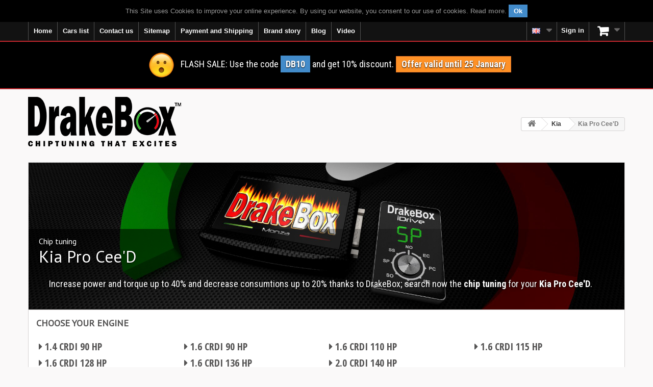

--- FILE ---
content_type: text/html; charset=utf-8
request_url: https://www.drakebox.co.uk/chip-tuning-kia-pro-cee-d-294
body_size: 12759
content:
<!DOCTYPE HTML> <!--[if lt IE 7]><html class="no-js lt-ie9 lt-ie8 lt-ie7 " lang="en-GB"><![endif]--> <!--[if IE 7]><html class="no-js lt-ie9 lt-ie8 ie7" lang="en-GB"><![endif]--> <!--[if IE 8]><html class="no-js lt-ie9 ie8" lang="en-GB"><![endif]--> <!--[if gt IE 8]><html class="no-js ie9" lang="en-GB"><![endif]--><html lang="en-GB"><head><meta charset="utf-8"/><title>Chip tuning Kia Pro Cee&#039;D</title><meta name="description" content="Chip tuning Kia Pro Cee&#039;D. Increase performances of your car now: power and torque + 40%, consumption -20%. DISCOUNT -50%! FREE shipping!"/><meta name="keywords" content="chip tuning Kia Pro Cee&#039;D, chip tunings Kia Pro Cee&#039;D"/><script type="text/javascript">//<![CDATA[
;var baseDir="https://www.drakebox.co.uk/";var baseUri="https://www.drakebox.co.uk/";var static_token="ddd2176d6f85025b20e6c7c1a0142a66";var token="2863974a3458174a00d05cec5d2f38ea";var priceDisplayPrecision=2;var priceDisplayMethod=0;var roundMode=2;var isLogged=0;var isGuest=0;var page_name="category";var contentOnly="";var id_lang=2;var FancyboxI18nClose="Close";var FancyboxI18nNext="Next";var FancyboxI18nPrev="Previous";var usingSecureMode="1";var ajaxsearch="";var instantsearch="";var quickView="";var displayList="";
//]]></script> <meta name="generator" content="Drakebox.com-GB"/><meta name="robots" content="index,follow"/><meta name="viewport" content="width=device-width, minimum-scale=0.25, maximum-scale=1.6, initial-scale=1.0"/><meta name="apple-mobile-web-app-capable" content="yes"/><link rel="icon" type="image/vnd.microsoft.icon" href="/img/favicon.ico?1417250859"/><link rel="shortcut icon" type="image/x-icon" href="/img/favicon.ico?1417250859"/><link rel="canonical" href="https://www.drakebox.co.uk/chip-tuning-kia-pro-cee-d-294"/><link rel="preload" href="https://fonts.googleapis.com/css?family=Open+Sans+Condensed:300,300italic,700&display=swap" as="style"><link href='https://fonts.googleapis.com/css?family=Open+Sans+Condensed:300,300italic,700&display=swap' rel='stylesheet' type='text/css'><link rel="preload" href="https://fonts.googleapis.com/css?family=Roboto+Condensed:400italic,400,700,300&display=swap" as="style"><link href='https://fonts.googleapis.com/css?family=Roboto+Condensed:400italic,400,700,300&display=swap' rel='stylesheet' type='text/css'><link rel="stylesheet" href="https://www.drakebox.co.uk/themes/default-bootstrap/cache/v_640_b7ab5f38469eb9bd1b51874feede6945_all.css" type="text/css" media="all"/> <script type="text/javascript" src="/js/jquery/jquery-1.11.0.min.js"></script> <script type="text/javascript" src="/js/jquery/jquery-migrate-1.2.1.min.js"></script> <script type="text/javascript" src="/js/jquery/plugins/jquery.easing.js"></script> <script type="text/javascript" src="/js/tools.js"></script> <script type="text/javascript" src="/themes/default-bootstrap/js/global.js"></script> <script type="text/javascript" src="/themes/default-bootstrap/js/autoload/10-bootstrap.min.js"></script> <script type="text/javascript" src="/themes/default-bootstrap/js/autoload/15-jquery.total-storage.min.js"></script> <script type="text/javascript" src="/themes/default-bootstrap/js/autoload/15-jquery.uniform-modified.js"></script> <script type="text/javascript" src="/themes/default-bootstrap/js/category.js"></script> <script type="text/javascript" src="/themes/default-bootstrap/js/modules/blockcart/ajax-cart.js"></script> <script type="text/javascript" src="/js/jquery/plugins/jquery.scrollTo.js"></script> <script type="text/javascript" src="/js/jquery/plugins/jquery.serialScroll.js"></script> <script type="text/javascript" src="/js/jquery/plugins/bxslider/jquery.bxslider.js"></script> <script type="text/javascript" src="/themes/default-bootstrap/js/tools/treeManagement.js"></script> <script type="text/javascript" src="/themes/default-bootstrap/js/modules/homefeatured/homefeatured.js"></script> <script type="text/javascript" src="/modules/blockbanner/js/jquery.joverlay.min.js"></script> <script type="text/javascript" src="/themes/default-bootstrap/js/modules/blocktopmenu/js/hoverIntent.js"></script> <script type="text/javascript" src="/themes/default-bootstrap/js/modules/blocktopmenu/js/superfish-modified.js"></script> <script type="text/javascript" src="/themes/default-bootstrap/js/modules/blocktopmenu/js/blocktopmenu.js"></script> <script type="text/javascript" src="/modules/ajaxcategories/js/ajaxcategories.js"></script> <script type="text/javascript" src="/modules/ajaxcategories/js/productfilter-page.js"></script> <script type="text/javascript" src="/modules/trzfacebookbot/js/dropzone.js"></script><script type="text/javascript">//<![CDATA[
;function updateFormDatas(){var nb=$('#quantity_wanted').val();var id=$('#idCombination').val();$('#paypal_payment_form input[name=quantity]').val(nb);$('#paypal_payment_form input[name=id_p_attr]').val(id);}$(document).ready(function(){if($('#in_context_checkout_enabled').val()!=1){$('#payment_paypal_express_checkout').click(function(){$('#paypal_payment_form').submit();return false;});}var jquery_version=$.fn.jquery.split('.');if(jquery_version[0]>=1&&jquery_version[1]>=7){$('body').on('submit',"#paypal_payment_form",function(){updateFormDatas();});}else{$('#paypal_payment_form').live('submit',function(){updateFormDatas();});}function displayExpressCheckoutShortcut(){var id_product=$('input[name="id_product"]').val();var id_product_attribute=$('input[name="id_product_attribute"]').val();$.ajax({type:"GET",url:baseDir+'/modules/paypal/express_checkout/ajax.php',data:{get_qty:"1",id_product:id_product,id_product_attribute:id_product_attribute},cache:false,success:function(result){if(result=='1'){$('#container_express_checkout').slideDown();}else{$('#container_express_checkout').slideUp();}return true;}});}$('select[name^="group_"]').change(function(){setTimeout(function(){displayExpressCheckoutShortcut()},500);});$('.color_pick').click(function(){setTimeout(function(){displayExpressCheckoutShortcut()},500);});if($('body#product').length>0)setTimeout(function(){displayExpressCheckoutShortcut()},500);var jquery_version=$.fn.jquery.split('.');if(jquery_version[0]>=1&&jquery_version[1]>=7){$('body').on('click','#cgv',function(){if($('#cgv:checked').length!=0)checkOrder();});}else{$('#cgv').live('click',function(){if($('#cgv:checked').length!=0)checkOrder();});$('#cgv').click(function(){if($('#cgv:checked').length!=0)checkOrder();});}var modulePath='modules/paypal';var subFolder='/integral_evolution';var baseDirPP=baseDir.replace('http:','https:');var fullPath=baseDirPP+modulePath+subFolder;var confirmTimer=false;if($('form[target="hss_iframe"]').length==0){if($('select[name^="group_"]').length>0)displayExpressCheckoutShortcut();return false;}else{checkOrder();}function checkOrder(){if(confirmTimer==false)confirmTimer=setInterval(getOrdersCount,1000);}});
//]]></script><link rel="alternate" href="https://www.drakebox.it/centralina-aggiuntiva-kia-pro-cee-d-294" hreflang="it-it"/><link rel="alternate" href="https://www.drakebox.co.uk/chip-tuning-kia-pro-cee-d-294" hreflang="en-gb"/><link rel="alternate" href="https://www.drakebox.com.au/performance-chip-kia-pro-cee-d-294" hreflang="en-au"/><link rel="alternate" href="https://www.drakebox.co.za/chip-tuning-kia-pro-cee-d-294" hreflang="en-za"/><link rel="alternate" href="https://www.drakebox.us/diesel-performance-kia-pro-cee-d-294" hreflang="en-us"/><link rel="alternate" href="https://www.drakebox.fr/boitier-additionnel-kia-pro-cee-d-294" hreflang="fr-fr"/><link rel="alternate" href="https://www.drakebox.be/fr/boitier-additionnel-kia-pro-cee-d-294" hreflang="fr-be"/><link rel="alternate" href="https://www.drakebox.ch/fr/boitier-additionnel-kia-pro-cee-d-294" hreflang="fr-ch"/><link rel="alternate" href="https://www.drakebox.es/chip-de-potencia-kia-pro-cee-d-294" hreflang="es-es"/><link rel="alternate" href="https://www.drakebox.de/chiptuning-kia-pro-cee-d-294" hreflang="de-de"/><link rel="alternate" href="https://www.drakebox.ch/de/chiptuning-kia-pro-cee-d-294" hreflang="de-ch"/><link rel="alternate" href="https://www.drakebox.at/chiptuning-kia-pro-cee-d-294" hreflang="de-at"/><link rel="alternate" href="https://www.drakebox.nl/chiptuning-kia-pro-cee-d-294" hreflang="nl-nl"/><link rel="alternate" href="https://www.drakebox.be/nl/chiptuning-kia-pro-cee-d-294" hreflang="nl-be"/><script type="text/javascript">//<![CDATA[
;(function(i,s,o,g,r,a,m){i['GoogleAnalyticsObject']=r;i[r]=i[r]||function(){(i[r].q=i[r].q||[]).push(arguments)},i[r].l=1*new Date();a=s.createElement(o),m=s.getElementsByTagName(o)[0];a.async=1;a.src=g;m.parentNode.insertBefore(a,m)})(window,document,'script','//www.google-analytics.com/analytics.js','ga');ga('create','UA-40817609-1');ga('send','pageview');ga('set','anonymizeIp',true);
//]]></script><link type="application/rss+xml" title="Chip tuning Kia Pro Cee&#039;D" href="https://www.drakebox.co.uk/modules/feeder/rss.php?id_category=294&amp;orderby=name&amp;orderway=asc" /><script src="//connect.facebook.net/en_GB/all.js" type="text/javascript" charset="utf-8"></script> <div id="fb-root"></div><script type="text/javascript" charset="utf-8">//<![CDATA[
;FB.init({appId:'1537818279779562',status:true,cookie:true,xfbml:true});
//]]></script> <!--[if IE 8]> <script src="https://oss.maxcdn.com/libs/html5shiv/3.7.0/html5shiv.js"></script> <script src="https://oss.maxcdn.com/libs/respond.js/1.3.0/respond.min.js"></script> <![endif]--></head><body id="category" class="category category-294 category-chip-tuning-kia-pro-cee-d hide-right-column lang_en"><div id="page"><div class="header-container"> <header id="header" class="clearfix"><div class="nav navbar-fixed-top" id="navbar-fixed-top-banner-second"> <!--googleoff: index--><div class="banner"><div class="container"><div class="row"><div id="cookieNotice" style="display:none"><div id="cookieNoticeContent"><table style="width:100%;"><td style="text-align:center; color:#999999"> <span id="textContentUeCookie"></span>&nbsp;<span id="cookieClose" class="label label-primary" style="cursor:pointer"> Ok </span></td></table></div></div><script type="text/javascript">//<![CDATA[
;$(document).ready(function(){function setcook(){var nazwa='cookie_ue';var wartosc='1';var expire=new Date();expire.setMonth(expire.getMonth()+12);document.cookie=nazwa+"="+escape(wartosc)+";path=/;"+((expire==null)?"":("; expires="+expire.toGMTString()))}$("#textContentUeCookie").html('This Site uses Cookies to improve your online experience. By using our website, you consent to our use of cookies. <strong><a href="../content/privacy-terms-2" id="readMoreCookie" target="_blank">Read more</a></strong>.');$("#cookieNotice").show();var heightMarginTop2=$("#cookieNotice").parent().parent().parent().parent().height();if($("#mobile-video-home-circ").length>0||$("#after-nav").length>0){if($("#video-home").length>0){$("#video-home").css({'margin-top':'0px'});}else{$("#cookieNotice").parent().parent().parent().parent().next().css({'margin-top':(heightMarginTop2-2)+'px'});}}else{$("#columns").css({'margin-top':(heightMarginTop2-2)+'px'});}$("#cookieClose").click(function(){var coockieNoticeHeight=$("#cookieNotice").height();$('#cookieNotice').slideUp('slow',function(){$(this).hide();});setcook();if($("#video-home").length>0){if($("#banner-top-scroll").length>0){var heightBlockTopMenu=$("#block_top_menu").height();$("#banner-top-scroll").animate({marginTop:heightBlockTopMenu});}else{$("#video-home").animate({marginTop:"0"});}}else if($("#mobile-video-home-circ").length>0||$("#after-nav").length>0){$("#cookieNotice").parent().parent().parent().parent().next().animate({marginTop:($('#navbar-fixed-top-banner-second').height()-$("#cookieNotice").height())},'slow');}else{if($('#order-opc').length>0){$("#columns").animate({marginTop:0},'slow');}else{if($("#banner-top-scroll").length>0){$("#banner-top-scroll").animate({marginTop:$('#block_top_menu').height()-2},'slow');}else{$("#columns-top").animate({marginTop:$('#block_top_menu').height()-2},'slow');}}}});});
//]]></script> </div></div></div> <!--googleon: index--><div class="container"><div class="row"> <nav class="clearfix"><div id="block_top_menu" class="sf-contener clearfix pull-left"><div class="cat-title"><span class="hidden-lg hidden-md"><i class="icon-list"></i></span><span class="hidden-sm hidden-xs">Categories</span></div><ul class="sf-menu clearfix menu-content"><li><a href="/" title="Home">Home</a></li><li><a href="#" title="Chip tuning Cars list" onclick="return false;">Cars list</a><ul><li><a href="https://www.drakebox.co.uk/chip-tuning-aixam-67" title="Chip tuning Aixam">Aixam</a></li><li><a href="https://www.drakebox.co.uk/chip-tuning-alfa-romeo-11" title="Chip tuning Alfa Romeo">Alfa Romeo</a></li><li><a href="https://www.drakebox.co.uk/chip-tuning-alpina-12" title="Chip tuning Alpina">Alpina</a></li><li><a href="https://www.drakebox.co.uk/chip-tuning-audi-13" title="Chip tuning Audi">Audi</a></li><li><a href="https://www.drakebox.co.uk/chip-tuning-bmw-14" title="Chip tuning Bmw">Bmw</a></li><li><a href="https://www.drakebox.co.uk/chip-tuning-cadillac-15" title="Chip tuning Cadillac">Cadillac</a></li><li><a href="https://www.drakebox.co.uk/chip-tuning-chevrolet-16" title="Chip tuning Chevrolet">Chevrolet</a></li><li><a href="https://www.drakebox.co.uk/chip-tuning-chrysler-17" title="Chip tuning Chrysler">Chrysler</a></li><li><a href="https://www.drakebox.co.uk/chip-tuning-citroen-18" title="Chip tuning Citroen">Citroen</a></li><li><a href="https://www.drakebox.co.uk/chip-tuning-dacia-19" title="Chip tuning Dacia">Dacia</a></li><li><a href="https://www.drakebox.co.uk/chip-tuning-daewoo-69" title="Chip tuning Daewoo">Daewoo</a></li><li><a href="https://www.drakebox.co.uk/chip-tuning-dodge-20" title="Chip tuning Dodge">Dodge</a></li><li><a href="https://www.drakebox.co.uk/chip-tuning-dr-21" title="Chip tuning Dr">Dr</a></li><li><a href="https://www.drakebox.co.uk/chip-tuning-ds-70" title="Chip tuning DS">DS</a></li><li><a href="https://www.drakebox.co.uk/chip-tuning-fiat-22" title="Chip tuning Fiat">Fiat</a></li><li><a href="https://www.drakebox.co.uk/chip-tuning-ford-23" title="Chip tuning Ford">Ford</a></li><li><a href="https://www.drakebox.co.uk/chip-tuning-gmc-62" title="Chip tuning GMC">GMC</a></li><li><a href="https://www.drakebox.co.uk/chip-tuning-great-wall-24" title="Chip tuning Great Wall">Great Wall</a></li><li><a href="https://www.drakebox.co.uk/chip-tuning-hino-71" title="Chip tuning Hino">Hino</a></li><li><a href="https://www.drakebox.co.uk/chip-tuning-holden-25" title="Chip tuning Holden">Holden</a></li><li><a href="https://www.drakebox.co.uk/chip-tuning-honda-26" title="Chip tuning Honda">Honda</a></li><li><a href="https://www.drakebox.co.uk/chip-tuning-hummer-63" title="Chip tuning Hummer">Hummer</a></li><li><a href="https://www.drakebox.co.uk/chip-tuning-hyundai-27" title="Chip tuning Hyundai">Hyundai</a></li><li><a href="https://www.drakebox.co.uk/chip-tuning-infiniti-28" title="Chip tuning Infiniti">Infiniti</a></li><li><a href="https://www.drakebox.co.uk/chip-tuning-isuzu-29" title="Chip tuning Isuzu">Isuzu</a></li><li><a href="https://www.drakebox.co.uk/chip-tuning-iveco-30" title="Chip tuning Iveco">Iveco</a></li><li><a href="https://www.drakebox.co.uk/chip-tuning-jaguar-31" title="Chip tuning Jaguar">Jaguar</a></li><li><a href="https://www.drakebox.co.uk/chip-tuning-jeep-32" title="Chip tuning Jeep">Jeep</a></li><li><a href="https://www.drakebox.co.uk/chip-tuning-kia-33" title="Chip tuning Kia">Kia</a></li><li><a href="https://www.drakebox.co.uk/chip-tuning-lancia-34" title="Chip tuning Lancia">Lancia</a></li><li><a href="https://www.drakebox.co.uk/chip-tuning-landrover-35" title="Chip tuning Landrover">Landrover</a></li><li><a href="https://www.drakebox.co.uk/chip-tuning-ldv-68" title="Chip tuning LDV">LDV</a></li><li><a href="https://www.drakebox.co.uk/chip-tuning-lexus-36" title="Chip tuning Lexus">Lexus</a></li><li><a href="https://www.drakebox.co.uk/chip-tuning-mahindra-37" title="Chip tuning Mahindra">Mahindra</a></li><li><a href="https://www.drakebox.co.uk/chip-tuning-maruti-suzuki-65" title="Chip tuning Maruti Suzuki">Maruti Suzuki</a></li><li><a href="https://www.drakebox.co.uk/chip-tuning-maserati-38" title="Chip tuning Maserati">Maserati</a></li><li><a href="https://www.drakebox.co.uk/chip-tuning-mazda-39" title="Chip tuning Mazda">Mazda</a></li><li><a href="https://www.drakebox.co.uk/chip-tuning-mercedes-40" title="Chip tuning Mercedes">Mercedes</a></li><li><a href="https://www.drakebox.co.uk/chip-tuning-mg-41" title="Chip tuning Mg">Mg</a></li><li><a href="https://www.drakebox.co.uk/chip-tuning-mini-42" title="Chip tuning Mini">Mini</a></li><li><a href="https://www.drakebox.co.uk/chip-tuning-mitsubishi-43" title="Chip tuning Mitsubishi">Mitsubishi</a></li><li><a href="https://www.drakebox.co.uk/chip-tuning-nissan-44" title="Chip tuning Nissan">Nissan</a></li><li><a href="https://www.drakebox.co.uk/chip-tuning-opel-45" title="Chip tuning Opel">Opel</a></li><li><a href="https://www.drakebox.co.uk/chip-tuning-peugeot-46" title="Chip tuning Peugeot">Peugeot</a></li><li><a href="https://www.drakebox.co.uk/chip-tuning-porsche-47" title="Chip tuning Porsche">Porsche</a></li><li><a href="https://www.drakebox.co.uk/chip-tuning-renault-48" title="Chip tuning Renault">Renault</a></li><li><a href="https://www.drakebox.co.uk/chip-tuning-rover-49" title="Chip tuning Rover">Rover</a></li><li><a href="https://www.drakebox.co.uk/chip-tuning-saab-50" title="Chip tuning Saab">Saab</a></li><li><a href="https://www.drakebox.co.uk/chip-tuning-santana-66" title="Chip tuning Santana">Santana</a></li><li><a href="https://www.drakebox.co.uk/chip-tuning-seat-51" title="Chip tuning Seat">Seat</a></li><li><a href="https://www.drakebox.co.uk/chip-tuning-skoda-52" title="Chip tuning Skoda">Skoda</a></li><li><a href="https://www.drakebox.co.uk/chip-tuning-smart-53" title="Chip tuning Smart">Smart</a></li><li><a href="https://www.drakebox.co.uk/chip-tuning-ssangyong-54" title="Chip tuning Ssangyong">Ssangyong</a></li><li><a href="https://www.drakebox.co.uk/chip-tuning-subaru-55" title="Chip tuning Subaru">Subaru</a></li><li><a href="https://www.drakebox.co.uk/chip-tuning-suzuki-56" title="Chip tuning Suzuki">Suzuki</a></li><li><a href="https://www.drakebox.co.uk/chip-tuning-tata-57" title="Chip tuning Tata">Tata</a></li><li><a href="https://www.drakebox.co.uk/chip-tuning-toyota-58" title="Chip tuning Toyota">Toyota</a></li><li><a href="https://www.drakebox.co.uk/chip-tuning-troller-64" title="Chip tuning Troller">Troller</a></li><li><a href="https://www.drakebox.co.uk/chip-tuning-vauxhall-59" title="Chip tuning Vauxhall">Vauxhall</a></li><li><a href="https://www.drakebox.co.uk/chip-tuning-volkswagen-60" title="Chip tuning Volkswagen">Volkswagen</a></li><li><a href="https://www.drakebox.co.uk/chip-tuning-volvo-61" title="Chip tuning Volvo">Volvo</a></li></ul></li><li><a href="https://www.bit.ly/3GHiR1a" title="Contact us">Contact us</a></li><li><a href="/sitemap" title="Sitemap">Sitemap</a></li><li><a href="https://www.drakebox.co.uk/content/payment-and-shipping-1" title="Payment and Shipping">Payment and Shipping</a></li><li><a href="https://www.drakebox.co.uk/content/category/3-brand-story" title="Brand story">Brand story</a><ul><li><a href="https://www.drakebox.co.uk/content/alfa-romeo-14">Alfa Romeo</a></li><li><a href="https://www.drakebox.co.uk/content/audi-22">Audi</a></li><li><a href="https://www.drakebox.co.uk/content/bmw-18">Bmw</a></li><li><a href="https://www.drakebox.co.uk/content/bugatti-28">Bugatti</a></li><li><a href="https://www.drakebox.co.uk/content/ferrari-23">Ferrari</a></li><li><a href="https://www.drakebox.co.uk/content/lamborghini-24">Lamborghini</a></li><li><a href="https://www.drakebox.co.uk/content/maserati-25">Maserati</a></li><li><a href="https://www.drakebox.co.uk/content/mercedes-21">Mercedes</a></li><li><a href="https://www.drakebox.co.uk/content/porsche-27">Porsche</a></li><li><a href="https://www.drakebox.co.uk/content/toyota-26">Toyota</a></li></ul></li><li><a href="https://www.drakebox.co.uk/content/category/2-blog" title="Blog">Blog</a><ul><li><a href="https://www.drakebox.co.uk/content/chip-tuning-20">Chip tuning</a></li><li><a href="https://www.drakebox.co.uk/content/remapping-ecu-19">Remapping ECU</a></li><li><a href="https://www.drakebox.co.uk/content/diesel-engine-10">Diesel engine</a></li><li><a href="https://www.drakebox.co.uk/content/gasoline-engine-11">Gasoline engine</a></li><li><a href="https://www.drakebox.co.uk/content/common-rail-9">Common rail</a></li><li><a href="https://www.drakebox.co.uk/content/Turbocharger-17">turbocharger</a></li><li><a href="https://www.drakebox.co.uk/content/all-wheel-drive-12">All-Wheel Drive</a></li><li><a href="https://www.drakebox.co.uk/content/particulate-filter-13">Particulate filter</a></li><li><a href="https://www.drakebox.co.uk/content/biofuels-15">Biofuels</a></li><li><a href="https://www.drakebox.co.uk/content/synthetic-fuels-16">Synthetic fuels</a></li></ul></li><li><a href="https://www.drakebox.co.uk/content/videos-6" title="Video">Video</a></li></ul></div><div class="clearfix pull-right"><div class="shopping_cart"> <a id="shopping_cart_label" href="https://www.drakebox.co.uk/ordine-veloce" title="View my shopping cart" rel="nofollow"> <span id="qty_cart" class="badge unvisible">0</span></a><div class="cart_block block exclusive"><div class="block-content"><div class="cart_block_list"><p class="cart_block_no_products"> No products</p><div class="cart-prices"><div class="cart-prices-line first-line"> <span class="price cart_block_shipping_cost ajax_cart_shipping_cost"> Free! </span> <span> Shipping </span></div><div class="cart-prices-line last-line"> <span class="price cart_block_total ajax_block_cart_total" id="total_no_cod_ajax_cart"> £ 0.00 </span> <span class="price" id="total_cod_ajax_cart"> </span> <span>Total</span></div></div><p class="cart-buttons"> <a id="button_order_cart" class="btn btn-default button button-small" href="https://www.drakebox.co.uk/ordine-veloce" title="Check out" rel="nofollow"> <span> Check out<i class="icon-chevron-right right"></i> </span> </a></p></div></div></div></div></div><div id="layer_cart"><div class="clearfix"><div class="layer_cart_product col-xs-12 col-md-6"> <span class="cross" title="Close window"></span><div class="head2"> <i class="icon-ok"></i>Product successfully added to your shopping cart</div><div class="product-image-container layer_cart_img"></div><div class="layer_cart_product_info"> <span id="layer_cart_product_title" class="product-name"></span> <span id="layer_cart_product_attributes"></span><div> <strong class="dark">Quantity</strong> <span id="layer_cart_product_quantity"></span></div><div> <strong class="dark">Total</strong> <span id="layer_cart_product_price"></span></div></div></div><div class="layer_cart_cart col-xs-12 col-md-6"><div class="head2"> <span class="ajax_cart_product_txt_s unvisible"> There are <span class="ajax_cart_quantity">0</span> items in your cart. </span> <span class="ajax_cart_product_txt "> There is 1 item in your cart. </span></div><div class="layer_cart_row"> <strong class="dark"> Total products: </strong> <span class="ajax_block_products_total"> </span></div><div class="layer_cart_row"> <strong class="dark"> Total shipping:&nbsp; </strong> <span class="ajax_cart_shipping_cost"> Free! </span></div><div class="layer_cart_row"> <strong class="dark"> Total: </strong> <span class="ajax_block_cart_total"> </span></div><div class="button-container"> <span class="continue btn btn-default button exclusive-medium" title="Continue shopping"> <span> <i class="icon-chevron-left left"></i>Continue shopping </span> </span> <a class="btn btn-default button button-medium" href="https://www.drakebox.co.uk/ordine-veloce" title="Proceed to checkout" rel="nofollow"> <span> Proceed to checkout<i class="icon-chevron-right right"></i> </span> </a></div></div></div><div class="crossseling"></div></div><div class="layer_cart_overlay"></div><script type="text/javascript">//<![CDATA[
;var CUSTOMIZE_TEXTFIELD="1";var img_dir="https://www.drakebox.co.uk/themes/default-bootstrap/img/";var generated_date="1769014461";var ajax_allowed="1";var customizationIdMessage="Customization #";var removingLinkText="remove this product from my cart";var freeShippingTranslation="Free!";var freeProductTranslation="Free!";var delete_txt="Delete";
//]]></script> <div class="header_user_info" id="blockuserinfo-nav" style="display:block"> <a class="login" href="https://www.drakebox.co.uk/il-mio-account" rel="nofollow" title="Log in to your customer account"> <i class="icon-user hidden-lg hidden-md visible-sm visible-xs"></i> <span class="visible-lg visible-md hidden-sm hidden-xs">Sign in</span> </a></div><div id="languages-block-top" class="languages-block"><div class="current"><img src="/img/sflags/4.jpg" alt="Chiptuning" title="Chiptuning" width="16" height="11"/></div><ul id="first-languages" class="languages-block_ul toogle_content"><li><a href="https://www.drakebox.it/centralina-aggiuntiva-kia-pro-cee-d-294" title="Centralina aggiuntiva"><img src="[data-uri]" alt="Centralina aggiuntiva DrakeBox" title="Centralina aggiuntiva DrakeBox"/> <span class="ab-desk">Centralina aggiuntiva</span></a></li><li class="selected current_shop"><img src="../img/sflags/4.jpg?q=60&auto=format" alt="Chip tuning DrakeBox" title="Chip tuning DrakeBox" width="16" height="11"/> <span class="ab-desk">Chip tuning</span></li><li><a href="https://www.drakebox.fr/boitier-additionnel-kia-pro-cee-d-294" title="Boitier additionnel"><img src="../img/sflags/5.jpg?q=60&auto=format" alt="Boitier additionnel DrakeBox" title="Boitier additionnel DrakeBox" width="16" height="11"/> <span class="ab-desk">Boitier additionnel</span></a></li><li><a href="https://www.drakebox.de/chiptuning-kia-pro-cee-d-294" title="Chiptuning"><img src="../img/sflags/6.jpg?q=60&auto=format" alt="Chiptuning DrakeBox" title="Chiptuning DrakeBox" width="16" height="11"/> <span class="ab-desk">Chiptuning</span></a></li><li><a href="https://www.drakebox.es/chip-de-potencia-kia-pro-cee-d-294" title="Chip de potencia"><img src="../img/sflags/7.jpg?q=60&auto=format" alt="Chip de potencia DrakeBox" title="Chip de potencia DrakeBox" width="16" height="11"/> <span class="ab-desk">Chip de potencia</span></a></li><li><a href="https://www.drakebox.nl/chiptuning-kia-pro-cee-d-294" title="Chiptuning"><img src="../img/sflags/10.jpg?q=60&auto=format" alt="Chiptuning DrakeBox" title="Chiptuning DrakeBox" width="16" height="11"/> <span class="ab-desk">Chiptuning</span></a></li><li><a href="https://www.drakebox.be/nl/chiptuning-kia-pro-cee-d-294" title="Chiptuning"><img src="../img/sflags/11.jpg?q=60&auto=format" alt="Chiptuning DrakeBox" title="Chiptuning DrakeBox" width="16" height="11"/> <span class="ab-desk">Chiptuning</span></a></li><li><a href="https://www.drakebox.ch/de/chiptuning-kia-pro-cee-d-294" title="Chiptuning"><img src="../img/sflags/13.jpg?q=60&auto=format" alt="Chiptuning DrakeBox" title="Chiptuning DrakeBox" width="16" height="11"/> <span class="ab-desk">Chiptuning</span></a></li><li><a href="https://www.drakebox.at/chiptuning-kia-pro-cee-d-294" title="Chiptuning"><img src="../img/sflags/14.jpg?q=60&auto=format" alt="Chiptuning DrakeBox" title="Chiptuning DrakeBox" width="16" height="11"/> <span class="ab-desk">Chiptuning</span></a></li><li><a href="https://www.drakebox.co.za/chip-tuning-kia-pro-cee-d-294" title="Chip tuning"><img src="[data-uri]" alt="Chip tuning DrakeBox" title="Chip tuning DrakeBox"/> <span class="ab-desk">Chip tuning</span></a></li><li><a href="https://www.drakebox.us/diesel-performance-kia-pro-cee-d-294" title="Chip tuning"><img src="[data-uri]" alt="Chip tuning DrakeBox" title="Chip tuning DrakeBox"/> <span class="ab-desk">Chip tuning</span></a></li><li><a href="https://www.drakebox.com.au/performance-chip-kia-pro-cee-d-294" title="Chip tuning"><img src="[data-uri]" alt="Chip tuning DrakeBox" title="Chip tuning DrakeBox"/> <span class="ab-desk">Chip tuning</span></a></li></ul></div> </nav></div></div></div><div class="banner banner-second" id="banner-top-scroll"><div class="container"><div class="row"><div class="banner-container" style="position:relative;text-align: center"><p class="clearfix" id="textBanner"><img src="../img/emoji50.png" class="img-pen-drive"/>FLASH SALE: Use the code <span class="label label-primary" style="display:inline">DB10</span> and get 10% discount. <span class="label label-warning">Offer valid until 25 January</span><br class="hidden-sm hidden-xs"/></p></div></div></div></div><script type="text/javascript">//<![CDATA[
;$(function(){function headerAfterNavOffset(){if($("#banner-top-scroll").length>0){$("#banner-top-scroll").css({"margin-top":$("#navbar-fixed-top-banner-second").height()});$("#after-nav").css({"margin-top":0});}}headerAfterNavOffset();$(window).resize(function(){headerAfterNavOffset();});});
//]]></script> <div id="after-nav"><div class="container"><div class="row"><div id="header_logo"> <a href="https://www.drakebox.co.uk/" title="Chip tuning DrakeBox | Chiptuning That Excites" style=" width:300px; height:97px"> <img class="logo img-responsive" src="https://www.drakebox.co.uk/img/drakebox-chiptuning-that-excites-1416232384.jpg" alt="Chip tuning DrakeBox | Chiptuning That Excites" title="Chip tuning DrakeBox | Chiptuning That Excites" width="300" height="97"/> </a></div><div class="breadcrumb clearfix pull-right" itemscope itemtype="https://schema.org/BreadcrumbList"> <span><a class="home" href="https://www.drakebox.co.uk/" title="Return to Home"><span itemprop="title"><i class="icon-home"></i></span></a></span> <span class="navigation-pipe">&gt;</span> <span itemprop="itemListElement" itemscope itemtype="https://schema.org/ListItem"><a itemscope itemtype="https://schema.org/WebPage" itemprop="item" itemid="https://www.drakebox.co.uk/chip-tuning-kia-33" title="Kia" href="https://www.drakebox.co.uk/chip-tuning-kia-33" title="Kia"><span itemprop="name">Kia</span></a><meta itemprop="position" content="1"/></span><span class="navigation-pipe">></span><span itemprop="name">Kia Pro Cee'D<meta itemprop="position" content="2"/></span><span itemprop="itemListElement" itemscope itemtype="https://schema.org/ListItem"><span itemprop="name"></span><meta itemprop="position" content="3"/></span></div><script type="text/javascript">//<![CDATA[
;function breadcrumbMobile(){if($('.breadcrumb a').length>2){$('.breadcrumb a').eq(1).attr("href","#").text("...").click(function(e){e.preventDefault();});$('.breadcrumb a').eq(2).hide();}}if($(window).width()<=992){breadcrumbMobile();}$(window).resize(function(){if($(window).width()<=992){breadcrumbMobile();}});
//]]></script> </div></div></div> </header></div><div id="columns-top" class="columns-container"><div id="columns" class="container"><div id="slider_row" class="row"><div id="top_column" class="center_column clearfix col-xs-12 col-sm-12"></div></div><div class="row"><div id="center_column" class="center_column clearfix col-xs-12 col-sm-12"><div class="content_scene_cat clearfix" style="box-shadow: 0 0 0 #ffffff;"><div class="content_scene_cat_bg" id="content_scene_cat_id" style="background:url(https://www.drakebox.co.uk/themes/default-bootstrap/img/subcategorybg/untitled_18.jpg) top center no-repeat;background-size:cover;min-height:290px" data-ext=""><div id="subcategory-panel-product" class="cat_desc gradientLeftRight" style="position:absolute;bottom:0;color:#ffffff; padding-top:0;"><h1 class="category-name"> <span id="mobile-h1-category">Chip tuning</span><br/> Kia Pro Cee&#039;D</h1><div class="rte">Increase power and torque up to 40% and decrease consumtions up to 20% thanks to DrakeBox; search now the <b>chip tuning</b> for your <b>Kia Pro Cee'D</b>.</div></div></div><div id="filter-products"><div id="title-filter"> Choose your engine</div><div id="filter-buttons-container"><ul class="clearfix" id="filter-buttons-list"><li class="col-lg-3 col-md-3 col-sm-6 col-xs-12 filter-products-double" id="14CRDI90hp" data-count-row="1"><span class="filter-products-button"><i class="icon-caret-right"></i> 1.4 CRDI 90 hp</span></li><li class="col-lg-3 col-md-3 col-sm-6 col-xs-12 filter-products-double" id="16CRDI90hp" data-count-row="1"><span class="filter-products-button"><i class="icon-caret-right"></i> 1.6 CRDI 90 hp</span></li><li class="col-lg-3 col-md-3 col-sm-6 col-xs-12 filter-products-double" id="16CRDI110hp" data-count-row="1"><span class="filter-products-button"><i class="icon-caret-right"></i> 1.6 CRDI 110 hp</span></li><li class="col-lg-3 col-md-3 col-sm-6 col-xs-12 filter-products-double" id="16CRDI115hp" data-count-row="1"><span class="filter-products-button"><i class="icon-caret-right"></i> 1.6 CRDI 115 hp</span></li><li class="col-lg-3 col-md-3 col-sm-6 col-xs-12 filter-products-double" id="16CRDI128hp" data-count-row="1"><span class="filter-products-button"><i class="icon-caret-right"></i> 1.6 CRDI 128 hp</span></li><li class="col-lg-3 col-md-3 col-sm-6 col-xs-12 filter-products-double" id="16CRDI136hp" data-count-row="1"><span class="filter-products-button"><i class="icon-caret-right"></i> 1.6 CRDI 136 hp</span></li><li class="col-lg-3 col-md-3 col-sm-6 col-xs-12 filter-products-double" id="20CRDI140hp" data-count-row="1"><span class="filter-products-button"><i class="icon-caret-right"></i> 2.0 CRDI 140 hp</span></li></ul><div id="top-filters-mobile-gradient" class="gradient-filter"></div><div id="bottom-filters-mobile-gradient" class="gradient-filter"></div></div></div> <input id="product-type-filter" type="hidden" value="DrakeBox Monza|DrakeBox iDrive|RaceChip Pro 2|RaceChip Ultimate"/> <input id="product-type-filter-name" type="hidden" value="RaceChip Ultimate |RaceChip Pro 2 |Centralina Aggiuntiva |Boitier Additionnel |Chiptuning |Chip tuning |Chip de potencia |Chip de Potencia |Чип тюнинг |Diesel performance |Performance chip |Centralina | Acceleratore|Chip | Gas Pedal|Boitier | Accélérateur|Gaspedal Tuning |Centralita | Acelerador|Тюнинг | ускоритель|Gaspedaal Tuning | Throttle Controller"/> <input id="product-type-filter-description-monza" type="hidden" value="Chip tuning with 14 maps, an ultra bright display and specific software. Easy to install and use!"/> <input id="product-type-filter-description-idrive" type="hidden" value="Chip Gas Pedal to transform your car from angry supercar to docile citycar directly while driving."/> <input id="product-type-filter-description-pro2" type="hidden" value="Testo descrizione Pro2"/> <input id="product-type-filter-description-ultimate" type="hidden" value="Testo descrizione Ultimate"/><div id="result-filter-container"><ul id="result-filter" class="product_list grid row"></ul><div id="back-panel-filter-container"><span id="back-action-filter"><i class="icon-remove"></i> Back to complete engines list</span></div></div><div class="divHeadingsCategory" style="z-index: -1;border-bottom:1px solid #dddddd" id="h1HeadingCategoryOther2"><h2 style="color:#fff;font-size:3px;margin:0;padding:0">Chip tuning Kia Pro Cee&#039;D</h2><h3 style="color:#fff;font-size:3px;margin:0;padding:0">Chip tuning Kia Pro Cee&#039;D</h3></div><div id="subcategories" style="display:none"><ul class="clearfix"></ul></div><div class="col-xs-12" id="engines-list-header">Engines list</div><ul class="product_list grid row"><li class="ajax_block_product col-xs-12 col-sm-4 col-md-3 col-lg-3 first-in-line first-item-of-tablet-line first-item-of-mobile-line 14CRDI90hp clearfix"><div class="product-container" itemscope itemtype="http://schema.org/Product"><div class="left-block"><div class="product-image-container"> <a class="product_img_link" href="https://www.drakebox.co.uk/chip-tuning-kia-pro-cee-d/chip-tuning-kia-pro-cee-d-14-crdi-90-hp-3390.html" title="Chip tuning Kia Pro Cee&#039;D 1.4 CRDI 90 hp" itemprop="url"> <img class="replace-2x img-responsive" src="/img/product_list_monza.jpg" alt="Chip tuning Kia Pro Cee&#039;D 1.4 CRDI 90 hp" title="Chip tuning Kia Pro Cee&#039;D 1.4 CRDI 90 hp" itemprop="image"/> </a><div class="content_price" itemprop="offers" itemscope itemtype="http://schema.org/Offer"><meta itemprop="price" content="99.9"/><meta itemprop="priceCurrency" content="GBP"/><meta itemprop="priceValidUntil" content="2026-01-25"/><meta itemprop="url" content="https://www.drakebox.co.uk/chip-tuning-kia-pro-cee-d/chip-tuning-kia-pro-cee-d-14-crdi-90-hp-3390.html"/><link itemprop="availability" href="https://schema.org/InStock" /></div><meta itemprop="sku" content="DB3390"/><meta itemprop="mpn" content="DB3390"/> <span itemprop="brand" itemtype="http://schema.org/Thing" itemscope><meta itemprop="name" content="DrakeBox - Chiptuning That Excites"/> </span> <span itemprop="aggregateRating" itemscope itemtype="https://schema.org/AggregateRating"><meta itemprop="ratingValue" content="5"/><meta itemprop="ratingCount" content="260"/> </span></div></div><div class="right-block"><h4 itemprop="name"> <a class="product-name" href="https://www.drakebox.co.uk/chip-tuning-kia-pro-cee-d/chip-tuning-kia-pro-cee-d-14-crdi-90-hp-3390.html" title="Chip tuning Kia Pro Cee&#039;D 1.4 CRDI 90 hp" itemprop="url" data-prod-id="3390">Chip tuning Kia Pro Cee&#039;D 1.4 CRDI 90 hp </a></h4><meta itemprop="description" content="Chip tuning Kia Pro Cee'D 1.4 CRDI 90 hp. 14 maps and ultra bright display. Easy to install and use. Come and discover!"/><div class="button-container"></div><div class="product-flags"> <span class="discount">Reduced price!</span></div></div></div></li><li class="ajax_block_product col-xs-12 col-sm-4 col-md-3 col-lg-3 last-item-of-mobile-line 16CRDI90hp clearfix"><div class="product-container" itemscope itemtype="http://schema.org/Product"><div class="left-block"><div class="product-image-container"> <a class="product_img_link" href="https://www.drakebox.co.uk/chip-tuning-kia-pro-cee-d/chip-tuning-kia-pro-cee-d-16-crdi-90-hp-822.html" title="Chip tuning Kia Pro Cee&#039;D 1.6 CRDI 90 hp" itemprop="url"> <img class="replace-2x img-responsive" src="/img/product_list_monza.jpg" alt="Chip tuning Kia Pro Cee&#039;D 1.6 CRDI 90 hp" title="Chip tuning Kia Pro Cee&#039;D 1.6 CRDI 90 hp" itemprop="image"/> </a><div class="content_price" itemprop="offers" itemscope itemtype="http://schema.org/Offer"><meta itemprop="price" content="99.9"/><meta itemprop="priceCurrency" content="GBP"/><meta itemprop="priceValidUntil" content="2026-01-25"/><meta itemprop="url" content="https://www.drakebox.co.uk/chip-tuning-kia-pro-cee-d/chip-tuning-kia-pro-cee-d-16-crdi-90-hp-822.html"/><link itemprop="availability" href="https://schema.org/InStock" /></div><meta itemprop="sku" content="DB822"/><meta itemprop="mpn" content="DB822"/> <span itemprop="brand" itemtype="http://schema.org/Thing" itemscope><meta itemprop="name" content="DrakeBox - Chiptuning That Excites"/> </span> <span itemprop="aggregateRating" itemscope itemtype="https://schema.org/AggregateRating"><meta itemprop="ratingValue" content="5"/><meta itemprop="ratingCount" content="260"/> </span></div></div><div class="right-block"><h4 itemprop="name"> <a class="product-name" href="https://www.drakebox.co.uk/chip-tuning-kia-pro-cee-d/chip-tuning-kia-pro-cee-d-16-crdi-90-hp-822.html" title="Chip tuning Kia Pro Cee&#039;D 1.6 CRDI 90 hp" itemprop="url" data-prod-id="822">Chip tuning Kia Pro Cee&#039;D 1.6 CRDI 90 hp </a></h4><meta itemprop="description" content="Chip tuning Kia Pro Cee'D 1.6 CRDI 90 hp. 14 maps, an ultra bright display and specific software. Easy to install and use!"/><div class="button-container"></div><div class="product-flags"> <span class="discount">Reduced price!</span></div></div></div></li><li class="ajax_block_product col-xs-12 col-sm-4 col-md-3 col-lg-3 last-item-of-tablet-line first-item-of-mobile-line 16CRDI110hp clearfix"><div class="product-container" itemscope itemtype="http://schema.org/Product"><div class="left-block"><div class="product-image-container"> <a class="product_img_link" href="https://www.drakebox.co.uk/chip-tuning-kia-pro-cee-d/chip-tuning-kia-pro-cee-d-16-crdi-110-hp-2356.html" title="Chip tuning Kia Pro Cee&#039;D 1.6 CRDI 110 hp" itemprop="url"> <img class="replace-2x img-responsive" src="/img/product_list_monza.jpg" alt="Chip tuning Kia Pro Cee&#039;D 1.6 CRDI 110 hp" title="Chip tuning Kia Pro Cee&#039;D 1.6 CRDI 110 hp" itemprop="image"/> </a><div class="content_price" itemprop="offers" itemscope itemtype="http://schema.org/Offer"><meta itemprop="price" content="99.9"/><meta itemprop="priceCurrency" content="GBP"/><meta itemprop="priceValidUntil" content="2026-01-25"/><meta itemprop="url" content="https://www.drakebox.co.uk/chip-tuning-kia-pro-cee-d/chip-tuning-kia-pro-cee-d-16-crdi-110-hp-2356.html"/><link itemprop="availability" href="https://schema.org/InStock" /></div><meta itemprop="sku" content="DB2356"/><meta itemprop="mpn" content="DB2356"/> <span itemprop="brand" itemtype="http://schema.org/Thing" itemscope><meta itemprop="name" content="DrakeBox - Chiptuning That Excites"/> </span> <span itemprop="aggregateRating" itemscope itemtype="https://schema.org/AggregateRating"><meta itemprop="ratingValue" content="5"/><meta itemprop="ratingCount" content="260"/> </span></div></div><div class="right-block"><h4 itemprop="name"> <a class="product-name" href="https://www.drakebox.co.uk/chip-tuning-kia-pro-cee-d/chip-tuning-kia-pro-cee-d-16-crdi-110-hp-2356.html" title="Chip tuning Kia Pro Cee&#039;D 1.6 CRDI 110 hp" itemprop="url" data-prod-id="2356">Chip tuning Kia Pro Cee&#039;D 1.6 CRDI 110 hp </a></h4><meta itemprop="description" content="Chip tuning Kia Pro Cee'D 1.6 CRDI 110 hp. 14 maps, an ultra bright display and specific software. Easy to install and use!"/><div class="button-container"></div><div class="product-flags"> <span class="discount">Reduced price!</span></div></div></div></li><li class="ajax_block_product col-xs-12 col-sm-4 col-md-3 col-lg-3 last-in-line first-item-of-tablet-line last-item-of-mobile-line 16CRDI115hp clearfix"><div class="product-container" itemscope itemtype="http://schema.org/Product"><div class="left-block"><div class="product-image-container"> <a class="product_img_link" href="https://www.drakebox.co.uk/chip-tuning-kia-pro-cee-d/chip-tuning-kia-pro-cee-d-16-crdi-115-hp-821.html" title="Chip tuning Kia Pro Cee&#039;D 1.6 CRDI 115 hp" itemprop="url"> <img class="replace-2x img-responsive" src="/img/product_list_monza.jpg" alt="Chip tuning Kia Pro Cee&#039;D 1.6 CRDI 115 hp" title="Chip tuning Kia Pro Cee&#039;D 1.6 CRDI 115 hp" itemprop="image"/> </a><div class="content_price" itemprop="offers" itemscope itemtype="http://schema.org/Offer"><meta itemprop="price" content="99.9"/><meta itemprop="priceCurrency" content="GBP"/><meta itemprop="priceValidUntil" content="2026-01-25"/><meta itemprop="url" content="https://www.drakebox.co.uk/chip-tuning-kia-pro-cee-d/chip-tuning-kia-pro-cee-d-16-crdi-115-hp-821.html"/><link itemprop="availability" href="https://schema.org/InStock" /></div><meta itemprop="sku" content="DB821"/><meta itemprop="mpn" content="DB821"/> <span itemprop="brand" itemtype="http://schema.org/Thing" itemscope><meta itemprop="name" content="DrakeBox - Chiptuning That Excites"/> </span> <span itemprop="aggregateRating" itemscope itemtype="https://schema.org/AggregateRating"><meta itemprop="ratingValue" content="5"/><meta itemprop="ratingCount" content="260"/> </span></div></div><div class="right-block"><h4 itemprop="name"> <a class="product-name" href="https://www.drakebox.co.uk/chip-tuning-kia-pro-cee-d/chip-tuning-kia-pro-cee-d-16-crdi-115-hp-821.html" title="Chip tuning Kia Pro Cee&#039;D 1.6 CRDI 115 hp" itemprop="url" data-prod-id="821">Chip tuning Kia Pro Cee&#039;D 1.6 CRDI 115 hp </a></h4><meta itemprop="description" content="Chip tuning Kia Pro Cee'D 1.6 CRDI 115 hp. 14 maps, an ultra bright display and specific software. Easy to install and use!"/><div class="button-container"></div><div class="product-flags"> <span class="discount">Reduced price!</span></div></div></div></li><li class="ajax_block_product col-xs-12 col-sm-4 col-md-3 col-lg-3 first-in-line last-line first-item-of-mobile-line 16CRDI128hp clearfix"><div class="product-container" itemscope itemtype="http://schema.org/Product"><div class="left-block"><div class="product-image-container"> <a class="product_img_link" href="https://www.drakebox.co.uk/chip-tuning-kia-pro-cee-d/chip-tuning-kia-pro-cee-d-16-crdi-128-hp-2357.html" title="Chip tuning Kia Pro Cee&#039;D 1.6 CRDI 128 hp" itemprop="url"> <img class="replace-2x img-responsive" src="/img/product_list_monza.jpg" alt="Chip tuning Kia Pro Cee&#039;D 1.6 CRDI 128 hp" title="Chip tuning Kia Pro Cee&#039;D 1.6 CRDI 128 hp" itemprop="image"/> </a><div class="content_price" itemprop="offers" itemscope itemtype="http://schema.org/Offer"><meta itemprop="price" content="99.9"/><meta itemprop="priceCurrency" content="GBP"/><meta itemprop="priceValidUntil" content="2026-01-25"/><meta itemprop="url" content="https://www.drakebox.co.uk/chip-tuning-kia-pro-cee-d/chip-tuning-kia-pro-cee-d-16-crdi-128-hp-2357.html"/><link itemprop="availability" href="https://schema.org/InStock" /></div><meta itemprop="sku" content="DB2357"/><meta itemprop="mpn" content="DB2357"/> <span itemprop="brand" itemtype="http://schema.org/Thing" itemscope><meta itemprop="name" content="DrakeBox - Chiptuning That Excites"/> </span> <span itemprop="aggregateRating" itemscope itemtype="https://schema.org/AggregateRating"><meta itemprop="ratingValue" content="5"/><meta itemprop="ratingCount" content="260"/> </span></div></div><div class="right-block"><h4 itemprop="name"> <a class="product-name" href="https://www.drakebox.co.uk/chip-tuning-kia-pro-cee-d/chip-tuning-kia-pro-cee-d-16-crdi-128-hp-2357.html" title="Chip tuning Kia Pro Cee&#039;D 1.6 CRDI 128 hp" itemprop="url" data-prod-id="2357">Chip tuning Kia Pro Cee&#039;D 1.6 CRDI 128 hp </a></h4><meta itemprop="description" content="Chip tuning Kia Pro Cee'D 1.6 CRDI 128 hp. 14 maps, an ultra bright display and specific software. Easy to install and use!"/><div class="button-container"></div><div class="product-flags"> <span class="discount">Reduced price!</span></div></div></div></li><li class="ajax_block_product col-xs-12 col-sm-4 col-md-3 col-lg-3 last-line last-item-of-tablet-line last-item-of-mobile-line 16CRDI136hp clearfix"><div class="product-container" itemscope itemtype="http://schema.org/Product"><div class="left-block"><div class="product-image-container"> <a class="product_img_link" href="https://www.drakebox.co.uk/chip-tuning-kia-pro-cee-d/chip-tuning-kia-pro-cee-d-16-crdi-136-hp-3391.html" title="Chip tuning Kia Pro Cee&#039;D 1.6 CRDI 136 hp" itemprop="url"> <img class="replace-2x img-responsive" src="/img/product_list_monza.jpg" alt="Chip tuning Kia Pro Cee&#039;D 1.6 CRDI 136 hp" title="Chip tuning Kia Pro Cee&#039;D 1.6 CRDI 136 hp" itemprop="image"/> </a><div class="content_price" itemprop="offers" itemscope itemtype="http://schema.org/Offer"><meta itemprop="price" content="99.9"/><meta itemprop="priceCurrency" content="GBP"/><meta itemprop="priceValidUntil" content="2026-01-25"/><meta itemprop="url" content="https://www.drakebox.co.uk/chip-tuning-kia-pro-cee-d/chip-tuning-kia-pro-cee-d-16-crdi-136-hp-3391.html"/><link itemprop="availability" href="https://schema.org/InStock" /></div><meta itemprop="sku" content="DB3391"/><meta itemprop="mpn" content="DB3391"/> <span itemprop="brand" itemtype="http://schema.org/Thing" itemscope><meta itemprop="name" content="DrakeBox - Chiptuning That Excites"/> </span> <span itemprop="aggregateRating" itemscope itemtype="https://schema.org/AggregateRating"><meta itemprop="ratingValue" content="5"/><meta itemprop="ratingCount" content="260"/> </span></div></div><div class="right-block"><h4 itemprop="name"> <a class="product-name" href="https://www.drakebox.co.uk/chip-tuning-kia-pro-cee-d/chip-tuning-kia-pro-cee-d-16-crdi-136-hp-3391.html" title="Chip tuning Kia Pro Cee&#039;D 1.6 CRDI 136 hp" itemprop="url" data-prod-id="3391">Chip tuning Kia Pro Cee&#039;D 1.6 CRDI 136 hp </a></h4><meta itemprop="description" content="Chip tuning Kia Pro Cee'D 1.6 CRDI 136 hp. 14 maps and ultra bright display. Easy to install and use. Come and discover!"/><div class="button-container"></div><div class="product-flags"> <span class="discount">Reduced price!</span></div></div></div></li><li class="ajax_block_product col-xs-12 col-sm-4 col-md-3 col-lg-3 last-line first-item-of-tablet-line first-item-of-mobile-line last-mobile-line 20CRDI140hp clearfix"><div class="product-container" itemscope itemtype="http://schema.org/Product"><div class="left-block"><div class="product-image-container"> <a class="product_img_link" href="https://www.drakebox.co.uk/chip-tuning-kia-pro-cee-d/chip-tuning-kia-pro-cee-d-20-crdi-140-hp-823.html" title="Chip tuning Kia Pro Cee&#039;D 2.0 CRDI 140 hp" itemprop="url"> <img class="replace-2x img-responsive" src="/img/product_list_monza.jpg" alt="Chip tuning Kia Pro Cee&#039;D 2.0 CRDI 140 hp" title="Chip tuning Kia Pro Cee&#039;D 2.0 CRDI 140 hp" itemprop="image"/> </a><div class="content_price" itemprop="offers" itemscope itemtype="http://schema.org/Offer"><meta itemprop="price" content="99.9"/><meta itemprop="priceCurrency" content="GBP"/><meta itemprop="priceValidUntil" content="2026-01-25"/><meta itemprop="url" content="https://www.drakebox.co.uk/chip-tuning-kia-pro-cee-d/chip-tuning-kia-pro-cee-d-20-crdi-140-hp-823.html"/><link itemprop="availability" href="https://schema.org/InStock" /></div><meta itemprop="sku" content="DB823"/><meta itemprop="mpn" content="DB823"/> <span itemprop="brand" itemtype="http://schema.org/Thing" itemscope><meta itemprop="name" content="DrakeBox - Chiptuning That Excites"/> </span> <span itemprop="aggregateRating" itemscope itemtype="https://schema.org/AggregateRating"><meta itemprop="ratingValue" content="5"/><meta itemprop="ratingCount" content="260"/> </span></div></div><div class="right-block"><h4 itemprop="name"> <a class="product-name" href="https://www.drakebox.co.uk/chip-tuning-kia-pro-cee-d/chip-tuning-kia-pro-cee-d-20-crdi-140-hp-823.html" title="Chip tuning Kia Pro Cee&#039;D 2.0 CRDI 140 hp" itemprop="url" data-prod-id="823">Chip tuning Kia Pro Cee&#039;D 2.0 CRDI 140 hp </a></h4><meta itemprop="description" content="Chip tuning Kia Pro Cee'D 2.0 CRDI 140 hp. 14 maps, an ultra bright display and specific software. Easy to install and use!"/><div class="button-container"></div><div class="product-flags"> <span class="discount">Reduced price!</span></div></div></div></li></ul></div></div></div></div><div class="footer-container" style="position: relative;float: left;width: 100%;"><div id="ajaxcategories" class="col-lg-12 col-xs-12 clearfix"><div class="container" id="ajaxcategories-footer-container"><div class="title_block col-lg-3 col-md-3 col-sm-3 col-xs-12" id="title-ajaxcategories-container">Choose your car <i class="icon-plus-sign" id="status-open"></i></div><div class="col-lg-9 col-md-9 col-sm-9 col-xs-12 clearfix" id="selects-ajaxcategories-container"><form class="col-lg-4 col-md-4 col-sm-4 col-xs-12 clearfix select-form"><div class="text-center unvisible"></div> <select class="form-control dropdowns-categories" id="footer-lev1" data-lev-target="#footer-lev2"><option value="---">Brand</option><option value="67">Aixam</option><option value="11">Alfa Romeo</option><option value="12">Alpina</option><option value="13">Audi</option><option value="14">Bmw</option><option value="15">Cadillac</option><option value="16">Chevrolet</option><option value="17">Chrysler</option><option value="18">Citroen</option><option value="19">Dacia</option><option value="69">Daewoo</option><option value="20">Dodge</option><option value="21">Dr</option><option value="70">DS</option><option value="22">Fiat</option><option value="23">Ford</option><option value="62">GMC</option><option value="24">Great Wall</option><option value="71">Hino</option><option value="25">Holden</option><option value="26">Honda</option><option value="63">Hummer</option><option value="27">Hyundai</option><option value="28">Infiniti</option><option value="29">Isuzu</option><option value="30">Iveco</option><option value="31">Jaguar</option><option value="32">Jeep</option><option value="33">Kia</option><option value="34">Lancia</option><option value="35">Landrover</option><option value="68">LDV</option><option value="36">Lexus</option><option value="37">Mahindra</option><option value="65">Maruti Suzuki</option><option value="38">Maserati</option><option value="39">Mazda</option><option value="40">Mercedes</option><option value="41">Mg</option><option value="42">Mini</option><option value="43">Mitsubishi</option><option value="44">Nissan</option><option value="45">Opel</option><option value="46">Peugeot</option><option value="47">Porsche</option><option value="48">Renault</option><option value="49">Rover</option><option value="50">Saab</option><option value="66">Santana</option><option value="51">Seat</option><option value="52">Skoda</option><option value="53">Smart</option><option value="54">Ssangyong</option><option value="55">Subaru</option><option value="56">Suzuki</option><option value="57">Tata</option><option value="58">Toyota</option><option value="64">Troller</option><option value="59">Vauxhall</option><option value="60">Volkswagen</option><option value="61">Volvo</option> </select></form><form class="col-lg-4 col-md-4 col-sm-4 col-xs-12 clearfix select-form"><div class="text-center unvisible"><i class="icon-spinner icon-spin icon-2x"></i></div> <select class="form-control dropdowns-categories" id="footer-lev2" data-lev-target="#footer-lev3" disabled><option value="---">Model</option> </select></form><form class="col-lg-4 col-md-4 col-sm-4 col-xs-12 clearfix select-form"><div class="text-center unvisible"><i class="icon-spinner icon-spin icon-2x"></i></div> <select class="form-control dropdowns-categories" id="footer-lev3" data-lev-target="" disabled><option value="---">Engine</option> </select></form></div></div> <a href="https://www.drakebox.co.uk/module/ajaxcategories/displaycounties" class="hidden">Chip tuning in United Kingdom</a></div> <footer id="footer" class="container clearfix"><div class="row"> <section id="blockfacebook-footer" class="col-xs-3 footer-block"><h5>Follow us on Facebook</h5><div id="fb-root"></div><div id="facebook_block" class="block_content toggle-footer col-xs-12"><div class="facebook-fanbox"><div class="fb-like-box" data-href="https://www.facebook.com/drakebox.chiptuning.that.excites" data-colorscheme="light" data-show-faces="true" data-header="false" data-stream="false" data-show-border="false"></div></div></div> </section><section id="cmsinfo_block" class="footer-block col-lg-5 col-md-4 col-sm-6 col-xs-12"><h5>Our services</h5><div class="toggle-footer clearfix col-xs-12"><ul><li><em class="icon-credit-card" id="icon-credit-card"></em><div><p class="heading3">Secure payments</p><p>Buy with confidence and security thanks to the TLS cryptographic protocol</p></div></li><li><em class="icon-truck" id="icon-truck"></em><div><p class="heading3">Fast shipping</p><p>Delivery within 2-3 days by FEDEX express courier with insured package</p></div></li><li><em class="icon-phone" id="icon-phone"></em><div><p class="heading3">24/7 Support</p><p>Our technicians always available for information and technical assistance</p></div></li><li class="id_div"><em class="icon-thumbs-up" id="icon-thumbs-up"></em><div><p class="heading3">2 years Warranty</p><p>All DrakeBox products are guaranteed 2 years</p></div></li></ul></div> </section><section id="block_contact_infos" class="footer-block col-xs-12 col-sm-12 col-md-3 col-lg-3"><div><h5> Store Information</h5><ul class="toggle-footer"><li><i class="icon-map-marker"></i><img src="https://www.drakebox.co.uk/themes/default-bootstrap/img/idsf.png"/> IT09945370014 C.da Colle delle Api, 191/M 86100 Campobasso (CB) - Italia</li><li> <i class="icon-phone"></i>Call us now: <span>+39 0874 1896381</span></li><li> <a href="https://www.bit.ly/3GHiR1a" title="Contact-us"/><i class="icon-comments"></i>Contact-us</a></li><li class="li-margin-10"> <a href="https://www.drakebox.co.uk/content/terms-and-conditions-3" title="Terms and conditions"> <i class="icon-paste"></i> Terms and conditions </a></li><li> <a href="https://www.drakebox.co.uk/content/returns-and-refunds-4" title="Returns and Refunds"> <i class="icon-shopping-cart"></i> Returns and Refunds </a></li><li><a href="https://www.drakebox.co.uk/content/privacy-policy-7" title="Privacy"> <i class="icon-file"></i> Privacy </a></li><li class="li-margin-10" title="Facebook"> <a href="https://www.facebook.com/drakebox.chiptuning.that.excites" title="Facebook"> <i class="icon-facebook-sign"></i> Facebook </a></li><li title="RSS"><a href="https://www.drakebox.co.uk/modules/feeder/rss.php" title="RSS"> <i class="icon-rss"></i> RSS </a></li></ul></div> </section><section class="block footer-block clearfix col-xs-12" id="home_featured"><div id="first-div"><h5 class="block_title_h col-xs-3">Others are viewing</h5><ul id="homefeatured" class="clearfix product_list grid row homefeatured tab-pane toggle-footer"><li class="clearfix col-xs-6"><div class="product-container" itemscope itemtype="http://schema.org/Product"><div class="left-block col-md-3 col-sm-4 col-xs-3"><div class="product-image-container"> <a class="product_img_link" href="https://www.drakebox.co.uk/chip-tuning-mercedes-ml/chip-mercedes-ml-400-cdi-250-hp-gas-pedal-11095.html" title="Chip Mercedes ML 400 CDI 250 hp Gas Pedal" itemprop="url"><img class="replace-2x img-responsive" src="/img/idrive-small-min.jpg" alt="Chip Mercedes ML 400 CDI 250 hp Gas Pedal" title="Chip Mercedes ML 400 CDI 250 hp Gas Pedal" itemprop="image"/> </a></div></div><div class="right-block col-xs-8"><h4 itemprop="name"> <a class="product-name" href="https://www.drakebox.co.uk/chip-tuning-mercedes-ml/chip-mercedes-ml-400-cdi-250-hp-gas-pedal-11095.html" title="Chip Mercedes ML 400 CDI 250 hp Gas Pedal" itemprop="url"> Chip Mercedes ML 400 CDI 250 hp Gas Pedal </a></h4><div itemprop="offers" itemscope itemtype="http://schema.org/Offer" class="content_price"><link itemprop="availability" href="https://schema.org/InStock" /><meta itemprop="price" content="129.9"/><meta itemprop="priceCurrency" content="GBP"/><meta itemprop="priceValidUntil" content="2026-01-25"/><meta itemprop="url" content="https://www.drakebox.co.uk/chip-tuning-mercedes-ml/chip-mercedes-ml-400-cdi-250-hp-gas-pedal-11095.html"/></div> <span itemprop="aggregateRating" itemscope itemtype="https://schema.org/AggregateRating"><meta itemprop="ratingValue" content="5"/><meta itemprop="ratingCount" content="260"/> </span><meta itemprop="sku" content="DB11095"/><meta itemprop="description" content="Chip Mercedes ML 400 CDI 250 hp Gas Pedal. From angry supercar to docile citycar directly while driving."/><meta itemprop="mpn" content="DB11095"/> <span itemprop="brand" itemtype="http://schema.org/Thing" itemscope><meta itemprop="name" content="DrakeBox - Chiptuning That Excites"/> </span></div></div></li><li class="clearfix col-xs-6"><div class="product-container" itemscope itemtype="http://schema.org/Product"><div class="left-block col-md-3 col-sm-4 col-xs-3"><div class="product-image-container"> <a class="product_img_link" href="https://www.drakebox.co.uk/chip-tuning-citroen-c8/chip-tuning-citroen-c8-22-hdi-128-hp-343.html" title="Chip tuning Citroen C8 2.2 HDI 128 hp" itemprop="url"><img class="replace-2x img-responsive" src="/img/monza-small-min.jpg" alt="Chip tuning Citroen C8 2.2 HDI 128 hp" title="Chip tuning Citroen C8 2.2 HDI 128 hp" itemprop="image"/> </a></div></div><div class="right-block col-xs-8"><h4 itemprop="name"> <a class="product-name" href="https://www.drakebox.co.uk/chip-tuning-citroen-c8/chip-tuning-citroen-c8-22-hdi-128-hp-343.html" title="Chip tuning Citroen C8 2.2 HDI 128 hp" itemprop="url"> Chip tuning Citroen C8 2.2 HDI 128 hp </a></h4><div itemprop="offers" itemscope itemtype="http://schema.org/Offer" class="content_price"><link itemprop="availability" href="https://schema.org/InStock" /><meta itemprop="price" content="99.9"/><meta itemprop="priceCurrency" content="GBP"/><meta itemprop="priceValidUntil" content="2026-01-25"/><meta itemprop="url" content="https://www.drakebox.co.uk/chip-tuning-citroen-c8/chip-tuning-citroen-c8-22-hdi-128-hp-343.html"/></div> <span itemprop="aggregateRating" itemscope itemtype="https://schema.org/AggregateRating"><meta itemprop="ratingValue" content="5"/><meta itemprop="ratingCount" content="260"/> </span><meta itemprop="sku" content="DB343"/><meta itemprop="description" content="Chip tuning Citroen C8 2.2 HDI 128 hp. 14 maps, an ultra bright display and specific software. Easy to install and use!"/><meta itemprop="mpn" content="DB343"/> <span itemprop="brand" itemtype="http://schema.org/Thing" itemscope><meta itemprop="name" content="DrakeBox - Chiptuning That Excites"/> </span></div></div></li><li class="clearfix col-xs-6"><div class="product-container" itemscope itemtype="http://schema.org/Product"><div class="left-block col-md-3 col-sm-4 col-xs-3"><div class="product-image-container"> <a class="product_img_link" href="https://www.drakebox.co.uk/chip-tuning-skoda-octavia/chip-skoda-octavia-16-tdi-cr-110-hp-gas-pedal-12563.html" title="Chip Skoda Octavia 1.6 TDI CR 110 hp Gas Pedal" itemprop="url"><img class="replace-2x img-responsive" src="/img/idrive-small-min.jpg" alt="Chip Skoda Octavia 1.6 TDI CR 110 hp Gas Pedal" title="Chip Skoda Octavia 1.6 TDI CR 110 hp Gas Pedal" itemprop="image"/> </a></div></div><div class="right-block col-xs-8"><h4 itemprop="name"> <a class="product-name" href="https://www.drakebox.co.uk/chip-tuning-skoda-octavia/chip-skoda-octavia-16-tdi-cr-110-hp-gas-pedal-12563.html" title="Chip Skoda Octavia 1.6 TDI CR 110 hp Gas Pedal" itemprop="url"> Chip Skoda Octavia 1.6 TDI CR 110 hp Gas Pedal </a></h4><div itemprop="offers" itemscope itemtype="http://schema.org/Offer" class="content_price"><link itemprop="availability" href="https://schema.org/InStock" /><meta itemprop="price" content="129.9"/><meta itemprop="priceCurrency" content="GBP"/><meta itemprop="priceValidUntil" content="2026-01-25"/><meta itemprop="url" content="https://www.drakebox.co.uk/chip-tuning-skoda-octavia/chip-skoda-octavia-16-tdi-cr-110-hp-gas-pedal-12563.html"/></div> <span itemprop="aggregateRating" itemscope itemtype="https://schema.org/AggregateRating"><meta itemprop="ratingValue" content="5"/><meta itemprop="ratingCount" content="260"/> </span><meta itemprop="sku" content="DB12563"/><meta itemprop="description" content="Chip Skoda Octavia 1.6 TDI CR 110 hp Gas Pedal. From angry supercar to docile citycar directly while driving."/><meta itemprop="mpn" content="DB12563"/> <span itemprop="brand" itemtype="http://schema.org/Thing" itemscope><meta itemprop="name" content="DrakeBox - Chiptuning That Excites"/> </span></div></div></li><li class="clearfix col-xs-6"><div class="product-container" itemscope itemtype="http://schema.org/Product"><div class="left-block col-md-3 col-sm-4 col-xs-3"><div class="product-image-container"> <a class="product_img_link" href="https://www.drakebox.co.uk/chip-tuning-jeep-compass/chip-tuning-jeep-compass-16-multijet-120-hp-3372.html" title="Chip tuning Jeep Compass 1.6 MultiJet 120 hp" itemprop="url"><img class="replace-2x img-responsive" src="/img/monza-small-min.jpg" alt="Chip tuning Jeep Compass 1.6 MultiJet 120 hp" title="Chip tuning Jeep Compass 1.6 MultiJet 120 hp" itemprop="image"/> </a></div></div><div class="right-block col-xs-8"><h4 itemprop="name"> <a class="product-name" href="https://www.drakebox.co.uk/chip-tuning-jeep-compass/chip-tuning-jeep-compass-16-multijet-120-hp-3372.html" title="Chip tuning Jeep Compass 1.6 MultiJet 120 hp" itemprop="url"> Chip tuning Jeep Compass 1.6 MultiJet 120 hp </a></h4><div itemprop="offers" itemscope itemtype="http://schema.org/Offer" class="content_price"><link itemprop="availability" href="https://schema.org/InStock" /><meta itemprop="price" content="99.9"/><meta itemprop="priceCurrency" content="GBP"/><meta itemprop="priceValidUntil" content="2026-01-25"/><meta itemprop="url" content="https://www.drakebox.co.uk/chip-tuning-jeep-compass/chip-tuning-jeep-compass-16-multijet-120-hp-3372.html"/></div> <span itemprop="aggregateRating" itemscope itemtype="https://schema.org/AggregateRating"><meta itemprop="ratingValue" content="5"/><meta itemprop="ratingCount" content="260"/> </span><meta itemprop="sku" content="DB3372"/><meta itemprop="description" content="Chip tuning Jeep Compass 1.6 MultiJet 120 hp. 14 maps and ultra bright display. Easy to install and use. Come and discover!"/><meta itemprop="mpn" content="DB3372"/> <span itemprop="brand" itemtype="http://schema.org/Thing" itemscope><meta itemprop="name" content="DrakeBox - Chiptuning That Excites"/> </span></div></div></li></ul></div> </section> <section class="bottom-footer col-xs-12"><div id="footer-discailmer"> © 2009-2022 DrakeBox<sup>TM</sup> - All rights reserved</div> </section></div> </footer> <section class="bottom-footer col-xs-12" style="margin:0;line-height:8px"></section></div></div><div id="chat-image-container" style="display:none"><div id="chat-image-background"></div><div id="chat-image-view"><img id="img-chat-view" src=""/><div id="close-img-chat"></div></div></div><script defer src="https://static.cloudflareinsights.com/beacon.min.js/vcd15cbe7772f49c399c6a5babf22c1241717689176015" integrity="sha512-ZpsOmlRQV6y907TI0dKBHq9Md29nnaEIPlkf84rnaERnq6zvWvPUqr2ft8M1aS28oN72PdrCzSjY4U6VaAw1EQ==" data-cf-beacon='{"version":"2024.11.0","token":"9479f841921d43ddb6bf5263736cdbe0","r":1,"server_timing":{"name":{"cfCacheStatus":true,"cfEdge":true,"cfExtPri":true,"cfL4":true,"cfOrigin":true,"cfSpeedBrain":true},"location_startswith":null}}' crossorigin="anonymous"></script>
</body></html>